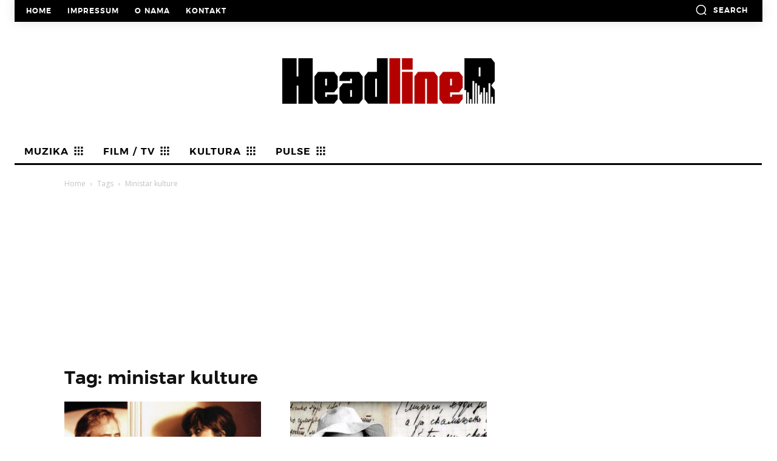

--- FILE ---
content_type: text/html; charset=utf-8
request_url: https://www.google.com/recaptcha/api2/aframe
body_size: 268
content:
<!DOCTYPE HTML><html><head><meta http-equiv="content-type" content="text/html; charset=UTF-8"></head><body><script nonce="5RhOPM_Ww6MoVN66pqMg0g">/** Anti-fraud and anti-abuse applications only. See google.com/recaptcha */ try{var clients={'sodar':'https://pagead2.googlesyndication.com/pagead/sodar?'};window.addEventListener("message",function(a){try{if(a.source===window.parent){var b=JSON.parse(a.data);var c=clients[b['id']];if(c){var d=document.createElement('img');d.src=c+b['params']+'&rc='+(localStorage.getItem("rc::a")?sessionStorage.getItem("rc::b"):"");window.document.body.appendChild(d);sessionStorage.setItem("rc::e",parseInt(sessionStorage.getItem("rc::e")||0)+1);localStorage.setItem("rc::h",'1769247285564');}}}catch(b){}});window.parent.postMessage("_grecaptcha_ready", "*");}catch(b){}</script></body></html>